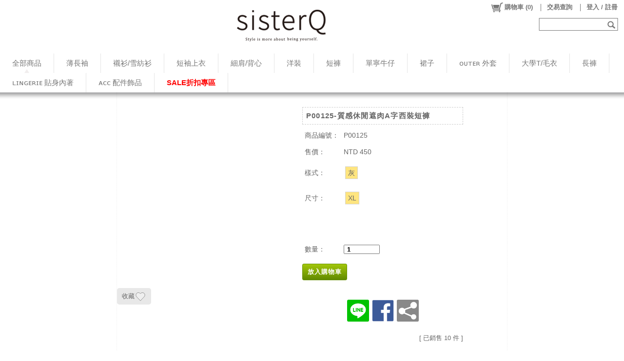

--- FILE ---
content_type: text/plain; charset=utf-8;
request_url: https://www.sisterq.com/ajaxpro/Mallbic.U.UShopShareUtil.Ajax.GlobalAjaxAccountUtil,ULibrary.ashx?ajax=LogActionEvent
body_size: 21
content:
{"value":974512147}

--- FILE ---
content_type: image/svg+xml
request_url: https://www.sisterq.com/PIC/CtrlMemberOp/default/cart_svg.svg
body_size: 3954
content:
<?xml version="1.0" encoding="utf-8"?>
<!-- Generator: Adobe Illustrator 16.0.2, SVG Export Plug-In . SVG Version: 6.00 Build 0)  -->
<!DOCTYPE svg PUBLIC "-//W3C//DTD SVG 1.1//EN" "http://www.w3.org/Graphics/SVG/1.1/DTD/svg11.dtd">
<svg version="1.1" id="圖層_1" xmlns="http://www.w3.org/2000/svg" xmlns:xlink="http://www.w3.org/1999/xlink" x="0px" y="0px"
	  viewBox="0 0 30 30" enable-background="new 0 0 30 30" xml:space="preserve">
<g>
	<path fill-rule="evenodd" clip-rule="evenodd" d="M7.365,14.118c0.223,0.766,0.453,1.529,0.69,2.291
		c0.091,0.291,0.263,0.459,0.613,0.457c2.711-0.01,5.422-0.002,8.134-0.006c0.572,0,0.957-0.297,1.102-0.855
		c0.443-1.708,0.882-3.417,1.313-5.128c0.185-0.729-0.018-0.983-0.77-0.984c-1.879-0.003-3.757-0.001-5.636-0.001
		c-1.901,0-3.802-0.001-5.704,0.001c-0.665,0.001-0.875,0.288-0.692,0.919C6.734,11.914,7.044,13.017,7.365,14.118z"/>
	<path fill-rule="evenodd" clip-rule="evenodd" d="M19.77,22.846c-0.654,0-1.201,0.543-1.206,1.195
		c-0.006,0.686,0.519,1.223,1.199,1.229c0.679,0.004,1.227-0.533,1.227-1.203C20.989,23.398,20.436,22.844,19.77,22.846z"/>
	<path fill-rule="evenodd" clip-rule="evenodd" d="M8.365,22.846c-0.655,0.008-1.204,0.557-1.21,1.209
		c-0.005,0.654,0.536,1.203,1.196,1.213c0.695,0.01,1.229-0.51,1.234-1.199C9.59,23.391,9.039,22.838,8.365,22.846z"/>
	<path fill-rule="evenodd" clip-rule="evenodd" d="M26.729,6.141c0-0.511-0.4-0.927-0.903-0.955
		c-0.008,0-0.017-0.001-0.025-0.001c-0.01,0-0.018-0.001-0.027-0.001c-0.006,0-0.012,0.001-0.017,0.001
		c-0.128,0-0.268,0.024-0.424,0.07c-1.001,0.302-1.999,0.614-2.999,0.917c-0.379,0.115-0.613,0.367-0.718,0.738
		c-0.445,1.58-0.883,3.161-1.326,4.741c-0.545,1.937-1.095,3.873-1.638,5.81c-0.053,0.189-0.111,0.307-0.352,0.307
		c-3.578-0.008-7.156-0.006-10.733-0.002c-0.191,0-0.276-0.061-0.328-0.244C6.831,16.082,6.414,14.646,6,13.21
		C5.651,12,5.31,10.789,4.952,9.582C4.771,8.973,4.162,8.7,3.614,8.96c-0.462,0.219-0.635,0.681-0.469,1.257
		c0.804,2.797,1.612,5.595,2.411,8.392c0.256,0.898,0.458,1.063,1.401,1.063c3.882,0,7.763-0.002,11.646,0.002
		c0.128,0,0.325-0.002,0.375,0.072c0.29,0.443,0.548,0.908,0.854,1.432c-0.223,0-0.354,0-0.487,0c-4.083,0-8.167,0-12.252,0
		c-0.18,0-0.36-0.006-0.539,0.008c-0.358,0.027-0.607,0.246-0.691,0.59c-0.126,0.518,0.263,0.924,0.894,0.924
		c4.748,0.002,9.496,0.002,14.244,0c0.816,0,1.146-0.582,0.737-1.291c-0.333-0.574-0.636-1.168-1.01-1.715
		c-0.376-0.549-0.447-1.049-0.25-1.715c0.967-3.265,1.87-6.549,2.786-9.829c0.06-0.212,0.153-0.318,0.362-0.377
		c0.574-0.161,1.137-0.36,1.713-0.51c0.169-0.044,0.469-0.135,0.646-0.189c0.047-0.011,0.092-0.025,0.136-0.042
		c0.005-0.002,0.01-0.003,0.01-0.003c0,0,0-0.001,0-0.001C26.481,6.885,26.729,6.542,26.729,6.141z"/>
</g>
<image display="none" overflow="visible" width="30" height="30" xlink:href="[data-uri]
bWFnZVJlYWR5ccllPAAAAq1JREFUeNpi/P//PwMyYAERmZmZcAEmKO0AxHVwFUDgCcTlIAZAADGi
m8GYkZHhBKT3AbHY9OnTXzFBObVAvBDZjGYgDgUxAAIIbAaytcgAaATcGaeA+D8S/oPicCAwA2If
JM2b4a5CdyY6AAggvAowwgUZMOHQ9BpZ0hjJ1auAWBLZ1WdgoQsEB2DegknqAbE8lM2L7t/LUAwC
qkR5BSCA4JK4vIMLIMcDseAN1McW6OH0H5qE/uPAbdAQYQTiE8gehiVGUNr7hyXwDYH4PFQj1hg6
CMSWOGINpNEfa9wjARMg3gvEMWjiykDsDcSb8Gm+C8QKWGw+AssbyAAggAimWXyAhZw4JjeeicoP
2EAYNL5/oGsWwRJ46GAOEPMAMQe65hAg7saTurShWekrtqiaDc2Au4DYDYutP4H4Oi4//4XSNVg0
/ocWeRX4UtgyIJYC4iak0g2UlrdCi4lIfJorgfghFpsb8SYSKHgETfz/sKhLAuIMIJ6BL55B6doW
iD+gYX0g3k4oV4GypTQ0IyCD1VCX4dV8EYrRQQXJBT0hABBgFGmmBKB4mZxsTU4xQGpuJhVIAHE4
tOS7AsQG5BYjpICdQPwciOOBeD8Q+wLxBXypqxWIq6DtikNA7ESk4xihhcUeIHaBFiag9ogfUXEM
BPOBuBRalIGKtMXILQAC4Ck047VCc3Q1KSX2HSDuAmJN5JYfkQBUcHlALZ+C1DohuqroBOIXUHob
1DGEwAOo2h4g/gz1NfHZCQo+Q0tQULCvh8bbLiLieBM0JecD8StyLAaBBdCyTxRHCYytMgGVjfOA
OAqIpyG3hkmxmBlquTXUUEYi4/k7EMsA8RZofJPcHABVlTbQ1M0IzVqMBHAJEHMC8U1ClhJTgJRB
DbUnwre9ULU6g7qSYGIYIAAAxq+3RgeTQ+YAAAAASUVORK5CYII=" transform="matrix(1 0 0 1 -0.0942 0)">
</image>
</svg>


--- FILE ---
content_type: text/plain; charset=utf-8;
request_url: https://www.sisterq.com/ajaxpro/Mallbic.U.UShopShareUtil.Ajax.GlobalAjaxProductUtil,ULibrary.ashx?ajax=GetProductById
body_size: 3076
content:
{"value":{"SizeSortRule":new Ajax.Web.Dictionary("System.Collections.Generic.Dictionary`2[[System.Int32, mscorlib, Version=4.0.0.0, Culture=neutral, PublicKeyToken=b77a5c561934e089],[System.Int32, mscorlib, Version=4.0.0.0, Culture=neutral, PublicKeyToken=b77a5c561934e089]]",[[2168,0]]),"RefSoldPrice":0,"ProductHTML":"<p style=\"text-align: center;\">衣櫃裡怎麼能少一件西裝短褲呢~❤️&nbsp;</p>\n\n<p style=\"text-align: center;\">五分褲設計 長度整個剛剛好🌸&nbsp;</p>\n\n<p style=\"text-align: center;\">重點是超遮肉超修飾臀部呀~🥰&nbsp;</p>\n\n<p style=\"text-align: center;\">胯寬女孩必備無誤❗❗</p>\n\n<p align=\"center\">\n\t<br>\n\t<br><img border=\"0\" src=\"https://pic8.haha.tw/sisterq/product/2204/P00125/P00125-2-1_01.jpg\" class=\"fr-fic fr-dii\">\n\t<br><img border=\"0\" src=\"https://pic8.haha.tw/sisterq/product/2204/P00125/P00125-2-1_02.jpg\" class=\"fr-fic fr-dii\">\n\t<br><img border=\"0\" src=\"https://pic8.haha.tw/sisterq/product/2204/P00125/P00125-2-1_03.jpg\" class=\"fr-fic fr-dii\">\n\t<br><img border=\"0\" src=\"https://pic8.haha.tw/sisterq/product/2204/P00125/P00125-2-1_04.jpg\" class=\"fr-fic fr-dii\">\n\t<br><img border=\"0\" src=\"https://pic8.haha.tw/sisterq/product/2204/P00125/P00125-2-1_05.jpg\" class=\"fr-fic fr-dii\">\n\t<br><img border=\"0\" src=\"https://pic8.haha.tw/sisterq/product/2204/P00125/P00125-2-1_06.jpg\" class=\"fr-fic fr-dii\">\n\t<br><img border=\"0\" src=\"https://pic8.haha.tw/sisterq/product/2204/P00125/P00125-2-1_07.jpg\" class=\"fr-fic fr-dii\">\n\t<br>\n\t<br>\n</p>\n\n<table align=\"center\" border=\"0\" cellpadding=\"10\" cellspacing=\"0\" style=\"border-collapse: separate !important; color: rgb(0, 0, 0); font-family: Arial, Helvetica, sans-serif; font-size: 12px; font-style: normal; font-variant-ligatures: normal; font-variant-caps: normal; font-weight: 400; letter-spacing: normal; orphans: 2; text-align: start; text-indent: 0px; text-transform: none; white-space: normal; widows: 2; word-spacing: 0px; -webkit-text-stroke-width: 0px; background-color: rgb(255, 255, 255); text-decoration-style: initial; text-decoration-color: initial;\" width=\"850\">\n\t<tbody>\n\t\t<tr>\n\t\t\t<td align=\"center\" bgcolor=\"#f3f3f3\" height=\"40\" style=\"border-width: 1pt; border-style: solid; border-color: silver; width: 13.1029%; text-align: center;\"><font color=\"#333333\" size=\"2\">尺寸</font>\n\t\t\t\t<div>\n\t\t\t\t\t<br>\n\t\t\t\t</div>\n\t\t\t</td>\n\t\t\t<td align=\"center\" bgcolor=\"#f3f3f3\" style=\"border-bottom: 1pt solid silver; border-top: 1pt solid silver; border-right: 1pt solid silver; width: 12.1324%; text-align: center;\">全長\n\t\t\t\t<div>\n\t\t\t\t\t<br>\n\t\t\t\t</div>\n\t\t\t</td>\n\t\t\t<td align=\"center\" bgcolor=\"#f3f3f3\" style=\"border-bottom: 1pt solid silver; border-top: 1pt solid silver; border-right: 1pt solid silver; width: 11.9706%; text-align: center;\">腰寬\n\t\t\t\t<div>\n\t\t\t\t\t<br>\n\t\t\t\t</div>\n\t\t\t</td>\n\t\t\t<td align=\"center\" bgcolor=\"#f3f3f3\" style=\"border-bottom: 1pt solid silver; border-top: 1pt solid silver; border-right: 1pt solid silver; width: 11.9706%; text-align: center;\">臀寬\n\t\t\t\t<div>\n\t\t\t\t\t<br>\n\t\t\t\t</div>\n\t\t\t</td>\n\t\t\t<td align=\"center\" bgcolor=\"#f3f3f3\" style=\"border-bottom: 1pt solid silver; border-top: 1pt solid silver; border-right: 1pt solid silver; width: 12.6176%; text-align: center;\"><font color=\"#333333\" size=\"2\">彈性</font>\n\t\t\t\t<div>\n\t\t\t\t\t<br>\n\t\t\t\t</div>\n\t\t\t</td>\n\t\t\t<td align=\"center\" bgcolor=\"#f3f3f3\" style=\"border-bottom: 1pt solid silver; border-top: 1pt solid silver; border-right: 1pt solid silver; width: 12.4559%; text-align: center;\">\n\n\t\t\t\t<p><font color=\"#333333\" size=\"2\">厚度</font></p>\n\t\t\t</td>\n\t\t\t<td align=\"center\" bgcolor=\"#f3f3f3\" style=\"border-bottom: 1pt solid silver; border-top: 1pt solid silver; border-right: 1pt solid silver; width: 12.6176%; text-align: center;\"><font color=\"#333333\" size=\"2\">口袋</font>\n\t\t\t\t<div>\n\t\t\t\t\t<br>\n\t\t\t\t</div>\n\t\t\t</td>\n\t\t\t<td align=\"center\" bgcolor=\"#f3f3f3\" style=\"border-bottom: 1pt solid silver; border-top: 1pt solid silver; border-right: 1pt solid silver; width: 14.3971%; text-align: center;\"><font color=\"#333333\" size=\"2\">材質</font>\n\t\t\t\t<div>\n\t\t\t\t\t<br>\n\t\t\t\t</div>\n\t\t\t</td>\n\t\t</tr>\n\t\t<tr>\n\t\t\t<td bgcolor=\"#f3f3f3\" class=\"auto-style1\" height=\"50\" style=\"border-bottom: 1pt solid silver; border-right: 1pt solid silver; border-left: 1pt solid silver; width: 13.1029%; text-align: center;\">S\n\t\t\t\t<br>\n\t\t\t</td>\n\t\t\t<td bgcolor=\"#ffffff\" class=\"auto-style1\" style=\"border-bottom: 1pt solid silver; border-right: 1pt solid silver; width: 12.1324%; text-align: center;\">47\n\t\t\t\t<br>\n\t\t\t</td>\n\t\t\t<td bgcolor=\"#ffffff\" class=\"auto-style1\" style=\"border-bottom: 1pt solid silver; border-right: 1pt solid silver; width: 11.9706%; text-align: center;\">\n\n\t\t\t\t<p>31</p>\n\t\t\t</td>\n\t\t\t<td bgcolor=\"#ffffff\" class=\"auto-style1\" style=\"border-bottom: 1pt solid silver; border-right: 1pt solid silver; width: 11.9706%; text-align: center;\">54\n\t\t\t\t<br>\n\t\t\t</td>\n\t\t\t<td bgcolor=\"#ffffff\" class=\"auto-style1\" rowspan=\"4\" style=\"border-bottom: 1pt solid silver; border-right: 1pt solid silver; width: 12.5882%; text-align: center;\">無\n\t\t\t\t<div>\n\t\t\t\t\t<br>\n\t\t\t\t</div>\n\t\t\t</td>\n\t\t\t<td bgcolor=\"#ffffff\" class=\"auto-style1\" rowspan=\"4\" style=\"border-bottom: 1pt solid silver; border-right: 1pt solid silver; width: 12.4706%; text-align: center;\">適中\n\t\t\t\t<div>\n\t\t\t\t\t<br>\n\t\t\t\t</div>\n\t\t\t</td>\n\t\t\t<td bgcolor=\"#ffffff\" class=\"auto-style1\" rowspan=\"4\" style=\"border-bottom: 1pt solid silver; border-right: 1pt solid silver; width: 12.5882%; text-align: center;\">有\n\t\t\t\t<div>\n\t\t\t\t\t<br>\n\t\t\t\t</div>\n\t\t\t</td>\n\t\t\t<td bgcolor=\"#ffffff\" class=\"auto-style1\" rowspan=\"4\" style=\"border-bottom: 1pt solid silver; border-right: 1pt solid silver; width: 13.1765%; text-align: center;\">西裝布\n\t\t\t\t<div>\n\t\t\t\t\t<br>\n\t\t\t\t</div>\n\t\t\t</td>\n\t\t</tr>\n\t\t<tr>\n\t\t\t<td bgcolor=\"#f3f3f3\" class=\"auto-style1\" height=\"50\" style=\"border-bottom: 1pt solid silver; border-right: 1pt solid silver; border-left: 1pt solid silver; width: 13.1029%; text-align: center;\">M\n\t\t\t\t<br>\n\t\t\t</td>\n\t\t\t<td bgcolor=\"#ffffff\" class=\"auto-style1\" style=\"border-bottom: 1pt solid silver; border-right: 1pt solid silver; width: 12.1324%; text-align: center;\"><span style=\"color: rgb(0, 0, 0); font-family: Arial, Helvetica, sans-serif; font-size: 12px; font-style: normal; font-variant-ligatures: normal; font-variant-caps: normal; font-weight: 400; letter-spacing: normal; orphans: 2; text-align: start; text-indent: 0px; text-transform: none; white-space: normal; widows: 2; word-spacing: 0px; -webkit-text-stroke-width: 0px; background-color: rgb(255, 255, 255); text-decoration-thickness: initial; text-decoration-style: initial; text-decoration-color: initial; display: inline !important; float: none;\">47</span>\n\t\t\t\t<div>\n\t\t\t\t\t<br>\n\t\t\t\t</div>\n\t\t\t</td>\n\t\t\t<td bgcolor=\"#ffffff\" class=\"auto-style1\" style=\"border-bottom: 1pt solid silver; border-right: 1pt solid silver; width: 11.9706%; text-align: center;\">\n\n\t\t\t\t<p>33</p>\n\t\t\t</td>\n\t\t\t<td bgcolor=\"#ffffff\" class=\"auto-style1\" style=\"border-bottom: 1pt solid silver; border-right: 1pt solid silver; width: 11.9706%; text-align: center;\">56\n\t\t\t\t<div>\n\t\t\t\t\t<br>\n\t\t\t\t</div>\n\t\t\t</td>\n\t\t</tr>\n\t\t<tr>\n\t\t\t<td bgcolor=\"#f3f3f3\" class=\"auto-style1\" height=\"50\" style=\"border-bottom: 1pt solid silver; border-right: 1pt solid silver; border-left: 1pt solid silver; width: 13.1029%; text-align: center;\">L\n\t\t\t\t<br>\n\t\t\t</td>\n\t\t\t<td bgcolor=\"#ffffff\" class=\"auto-style1\" style=\"border-bottom: 1pt solid silver; border-right: 1pt solid silver; width: 12.1324%; text-align: center;\"><span style=\"color: rgb(0, 0, 0); font-family: Arial, Helvetica, sans-serif; font-size: 12px; font-style: normal; font-variant-ligatures: normal; font-variant-caps: normal; font-weight: 400; letter-spacing: normal; orphans: 2; text-align: start; text-indent: 0px; text-transform: none; white-space: normal; widows: 2; word-spacing: 0px; -webkit-text-stroke-width: 0px; background-color: rgb(255, 255, 255); text-decoration-thickness: initial; text-decoration-style: initial; text-decoration-color: initial; display: inline !important; float: none;\">47</span>\n\t\t\t\t<div>\n\t\t\t\t\t<br>\n\t\t\t\t</div>\n\t\t\t</td>\n\t\t\t<td bgcolor=\"#ffffff\" class=\"auto-style1\" style=\"border-bottom: 1pt solid silver; border-right: 1pt solid silver; width: 11.9706%; text-align: center;\">\n\n\t\t\t\t<p>35</p>\n\t\t\t</td>\n\t\t\t<td bgcolor=\"#ffffff\" class=\"auto-style1\" style=\"border-bottom: 1pt solid silver; border-right: 1pt solid silver; width: 11.9706%; text-align: center;\">58\n\t\t\t\t<br>\n\t\t\t</td>\n\t\t</tr>\n\t\t<tr>\n\t\t\t<td bgcolor=\"#f3f3f3\" class=\"auto-style1\" height=\"50\" style=\"border-bottom: 1pt solid silver; border-right: 1pt solid silver; border-left: 1pt solid silver; width: 13.1029%; text-align: center;\">XL\n\t\t\t\t<div>\n\t\t\t\t\t<br>\n\t\t\t\t</div>\n\t\t\t</td>\n\t\t\t<td bgcolor=\"#ffffff\" class=\"auto-style1\" style=\"border-bottom: 1pt solid silver; border-right: 1pt solid silver; width: 12.1324%; text-align: center;\"><span style=\"color: rgb(0, 0, 0); font-family: Arial, Helvetica, sans-serif; font-size: 12px; font-style: normal; font-variant-ligatures: normal; font-variant-caps: normal; font-weight: 400; letter-spacing: normal; orphans: 2; text-align: start; text-indent: 0px; text-transform: none; white-space: normal; widows: 2; word-spacing: 0px; -webkit-text-stroke-width: 0px; background-color: rgb(255, 255, 255); text-decoration-thickness: initial; text-decoration-style: initial; text-decoration-color: initial; display: inline !important; float: none;\">47</span>\n\t\t\t\t<div>\n\t\t\t\t\t<br>\n\t\t\t\t</div>\n\t\t\t</td>\n\t\t\t<td bgcolor=\"#ffffff\" class=\"auto-style1\" style=\"border-bottom: 1pt solid silver; border-right: 1pt solid silver; width: 11.9706%; text-align: center;\">\n\n\t\t\t\t<p>37</p>\n\t\t\t</td>\n\t\t\t<td bgcolor=\"#ffffff\" class=\"auto-style1\" style=\"border-bottom: 1pt solid silver; border-right: 1pt solid silver; width: 11.9706%; text-align: center;\">60\n\t\t\t\t<br>\n\t\t\t</td>\n\t\t</tr>\n\t\t<tr>\n\t\t\t<td align=\"center\" bgcolor=\"#FFFFFF\" colspan=\"8\" height=\"30\" style=\"border-bottom: 1pt solid silver; border-right: 1pt solid silver; border-left: 1pt solid silver; width: 125.074%; text-align: center;\"><font color=\"#333333\" size=\"2\"><strong>商品皆為平放測量 / 單位：公分</strong></font>\n\t\t\t\t<div>\n\t\t\t\t\t<br>\n\t\t\t\t</div>\n\t\t\t</td>\n\t\t</tr>\n\t</tbody>\n</table>\n\n<table align=\"center\" border=\"0\" cellpadding=\"10\" cellspacing=\"0\" style=\"border-collapse: separate !important; color: rgb(0, 0, 0); font-family: Arial, Helvetica, sans-serif; font-size: 12px; font-style: normal; font-variant-ligatures: normal; font-variant-caps: normal; font-weight: 400; letter-spacing: normal; orphans: 2; text-align: start; text-indent: 0px; text-transform: none; white-space: normal; widows: 2; word-spacing: 0px; -webkit-text-stroke-width: 0px; background-color: rgb(255, 255, 255); text-decoration-style: initial; text-decoration-color: initial;\" width=\"850\">\n\t<tbody>\n\t\t<tr>\n\t\t\t<td colspan=\"6\" height=\"15\">&nbsp;\n\t\t\t\t<div>\n\t\t\t\t\t<br>\n\t\t\t\t</div>\n\t\t\t</td>\n\t\t</tr>\n\t\t<tr>\n\t\t\t<td align=\"center\" bgcolor=\"#f3f3f3\" height=\"40\" style=\"border-width: 1pt; border-style: solid; border-color: silver;\" width=\"222\"><font color=\"#333333\" size=\"2\">備註</font>\n\t\t\t\t<div>\n\t\t\t\t\t<br>\n\t\t\t\t</div>\n\t\t\t</td>\n\t\t\t<td style=\"border-bottom: 1pt solid silver; border-top: 1pt solid silver; border-right: 1pt solid silver;\" width=\"778\"><span style=\"font-family: Arial, Helvetica, sans-serif; font-style: normal; font-variant-ligatures: normal; font-variant-caps: normal; font-weight: 400; letter-spacing: normal; orphans: 2; text-align: -webkit-left; text-indent: 0px; text-transform: none; white-space: normal; widows: 2; word-spacing: 0px; -webkit-text-stroke-width: 0px; text-decoration-style: initial; text-decoration-color: initial; color: rgb(51, 51, 51); font-size: small; background-color: rgb(255, 255, 255); float: none; display: inline !important;\">※</span><font color=\"#333333\" size=\"2\" style=\"font-family: Arial, Helvetica, sans-serif; font-style: normal; font-variant-ligatures: normal; font-variant-caps: normal; font-weight: 400; letter-spacing: normal; orphans: 2; text-align: -webkit-left; text-indent: 0px; text-transform: none; white-space: normal; widows: 2; word-spacing: 0px; -webkit-text-stroke-width: 0px; background-color: rgb(255, 255, 255); text-decoration-style: initial; text-decoration-color: initial;\">本賣場提供ATM匯款(宅配)以及7-11超商取貨付款服務。</font>\n\t\t\t\t<br>\n\t\t\t</td>\n\t\t</tr>\n\t\t<tr>\n\t\t\t<td align=\"center\" bgcolor=\"#f3f3f3\" height=\"40\" style=\"border-bottom: 1pt solid silver; border-right: 1pt solid silver; border-left: 1pt solid silver;\" width=\"222\"><font color=\"#333333\" size=\"2\">注意事項</font>\n\t\t\t\t<div>\n\t\t\t\t\t<br>\n\t\t\t\t</div>\n\t\t\t</td>\n\t\t\t<td align=\"left\" style=\"border-bottom: 1pt solid silver; border-right: 1pt solid silver;\">\n\n\t\t\t\t<p><font color=\"#333333\" size=\"2\"><span style=\"color: rgb(235, 107, 86);\">※現貨商品出貨時間為<strong>3-4</strong>天<span style=\"font-family: Arial, Helvetica, sans-serif; font-size: small; font-style: normal; font-variant-ligatures: normal; font-variant-caps: normal; font-weight: 400; letter-spacing: normal; orphans: 2; text-align: -webkit-left; text-indent: 0px; text-transform: none; white-space: normal; widows: 2; word-spacing: 0px; -webkit-text-stroke-width: 0px; background-color: rgb(255, 255, 255); text-decoration-style: initial; text-decoration-color: initial; float: none; display: inline !important;\">。</span></span></font><span style=\"color: rgb(235, 107, 86);\"><br><span style=\"font-family: Arial, Helvetica, sans-serif; font-size: small; font-style: normal; font-variant-ligatures: normal; font-variant-caps: normal; font-weight: 400; letter-spacing: normal; orphans: 2; text-align: -webkit-left; text-indent: 0px; text-transform: none; white-space: normal; widows: 2; word-spacing: 0px; -webkit-text-stroke-width: 0px; background-color: rgb(255, 255, 255); text-decoration-style: initial; text-decoration-color: initial; float: none; display: inline !important;\">※</span></span><font color=\"#333333\" size=\"2\"><span style=\"color: rgb(235, 107, 86);\">預購商品追加時間平均為<strong>7-21</strong>個不含假日工作天。</span></font>\n\t\t\t\t\t<br><span style=\"color: rgb(51, 51, 51); font-family: Arial, Helvetica, sans-serif; font-size: small; font-style: normal; font-variant-ligatures: normal; font-variant-caps: normal; font-weight: 400; letter-spacing: normal; orphans: 2; text-align: -webkit-left; text-indent: 0px; text-transform: none; white-space: normal; widows: 2; word-spacing: 0px; -webkit-text-stroke-width: 0px; background-color: rgb(255, 255, 255); text-decoration-style: initial; text-decoration-color: initial; display: inline !important; float: none;\">※</span><font color=\"#333333\" size=\"2\">商品會因不同批製作等因素，在尺寸及顏色上有落差，尺寸測量 ±2.5公分（針織類為±5-6)為正常範圍值</font>。\n\t\t\t\t\t<br><span style=\"color: rgb(51, 51, 51); font-family: Arial, Helvetica, sans-serif; font-size: small; font-style: normal; font-variant-ligatures: normal; font-variant-caps: normal; font-weight: 400; letter-spacing: normal; orphans: 2; text-align: -webkit-left; text-indent: 0px; text-transform: none; white-space: normal; widows: 2; word-spacing: 0px; -webkit-text-stroke-width: 0px; background-color: rgb(255, 255, 255); text-decoration-style: initial; text-decoration-color: initial; display: inline !important; float: none;\">※</span><font color=\"#333333\" size=\"2\">商品呈現顏色會因電腦螢幕有所差異，以實際顏色為準，建議在意色差者確實思考後再決定是否購買。</font>\n\t\t\t\t\t<br><span style=\"color: rgb(51, 51, 51); font-family: Arial, Helvetica, sans-serif; font-size: small; font-style: normal; font-variant-ligatures: normal; font-variant-caps: normal; font-weight: 400; letter-spacing: normal; orphans: 2; text-align: -webkit-left; text-indent: 0px; text-transform: none; white-space: normal; widows: 2; word-spacing: 0px; -webkit-text-stroke-width: 0px; background-color: rgb(255, 255, 255); text-decoration-style: initial; text-decoration-color: initial; display: inline !important; float: none;\">※</span><font color=\"#333333\" size=\"2\">牛仔商品工廠製作時，每批水洗刷色或破損程度皆有些許落差，未開釦洞不屬瑕疵，請直接依需要的大小將釦洞剪開。</font></p>\n\t\t\t</td>\n\t\t</tr>\n\t</tbody>\n</table>\n\n<p>\n\t<br>\n</p>\n\n<p style=\"text-align: center;\"><img src=\"https://pic8.haha.tw/MARU/web/missmaru_washing_instructions.jpg\" style=\"width: auto; vertical-align: top;\" class=\"fr-fic fr-dii\"></p>\n<div>\n\t<br>\n</div>\n\n<p align=\"center\"><img border=\"0\" src=\"https://info.mallbic.com/inventory/Module/InventoryImage.ashx?store_id=742&amp;good_id=P00125\" class=\"fr-fic fr-dii\"></p>\n","Categories":new Ajax.Web.Dictionary("System.Collections.Generic.Dictionary`2[[System.Int32, mscorlib, Version=4.0.0.0, Culture=neutral, PublicKeyToken=b77a5c561934e089],[System.String, mscorlib, Version=4.0.0.0, Culture=neutral, PublicKeyToken=b77a5c561934e089]]",[[38,"穿搭指南 ＞ ▸春季百搭下著"],[44,"全部商品"],[11,"短褲"]]),"MediumPicUrl":"https://pic8.haha.tw/sisterq/product/2204/P00125/P00125-G-1.gif","MinDeletePrice":450,"MaxDisplayPrice":450,"CurLiveBidCount":0,"CurQACount":0,"IsRefUPage":false,"UPageData":{"PageID":-1,"PageName":"","GlobalHTMLDocument":"","UItemHash":new Ajax.Web.Dictionary("System.Collections.Generic.Dictionary`2[[System.String, mscorlib, Version=4.0.0.0, Culture=neutral, PublicKeyToken=b77a5c561934e089],[Mallbic.U.Data.Config.UShopUI.IPBUShopUItem, ULibrary, Version=1.1.16.0, Culture=neutral, PublicKeyToken=null]]",[])},"IsShowFBComment":false,"ValidAddonDescriptionList":[],"StyleAppliedAddonMap":new Ajax.Web.Dictionary("System.Collections.Generic.Dictionary`2[[System.Int32, mscorlib, Version=4.0.0.0, Culture=neutral, PublicKeyToken=b77a5c561934e089],[System.String, mscorlib, Version=4.0.0.0, Culture=neutral, PublicKeyToken=b77a5c561934e089]]",[]),"UShopAdditionalGoodList":[],"ProductID":"M00000877","ProductType":0,"ProductName":"P00125-質感休閒遮肉A字西裝短褲","GoodId":"P00125","SmallPicUrl":null,"RefSoldCount":10,"SellingMode":0,"MaxDeletePrice":450,"MinDisplayPrice":450,"TagMap":new Ajax.Web.Dictionary("System.Collections.Generic.Dictionary`2[[System.Int32, mscorlib, Version=4.0.0.0, Culture=neutral, PublicKeyToken=b77a5c561934e089],[Mallbic.U.Data.UShopTag, ULibrary, Version=1.1.16.0, Culture=neutral, PublicKeyToken=null]]",[]),"UProductExtendedDataHash":new Ajax.Web.Dictionary("System.Collections.Generic.Dictionary`2[[System.Int32, mscorlib, Version=4.0.0.0, Culture=neutral, PublicKeyToken=b77a5c561934e089],[System.String, mscorlib, Version=4.0.0.0, Culture=neutral, PublicKeyToken=b77a5c561934e089]]",[[0,"https://pic8.haha.tw/sisterq/product/2204/P00125/P00125-1-2.jpg"],[1,"false"],[2,"false"],[3,""],[4,""]]),"DisplayStyleList":[],"DisplaySizeList":[],"StyleAttributeJSONHash":new Ajax.Web.Dictionary("System.Collections.Generic.Dictionary`2[[System.String, mscorlib, Version=4.0.0.0, Culture=neutral, PublicKeyToken=b77a5c561934e089],[System.String, mscorlib, Version=4.0.0.0, Culture=neutral, PublicKeyToken=b77a5c561934e089]]",[]),"StyleHash":new Ajax.Web.Dictionary("System.Collections.Generic.Dictionary`2[[System.Int32, mscorlib, Version=4.0.0.0, Culture=neutral, PublicKeyToken=b77a5c561934e089],[Mallbic.U.Data.Web.WebUShopProductStyleData_Full, ULibrary, Version=1.1.16.0, Culture=neutral, PublicKeyToken=null]]",[[2168,{"Price":450,"AddonPrice":450,"StyleIdx":2168,"SaleMode":1,"Inventory":1,"StyleName":"灰","SizeName":"XL","InvUnreceivedAmount":0}]]),"DateDisappear":new Date(1,0,1,0,0,0,0),"DateSellingStart":new Date(1,0,1,0,0,0,0),"DateSellingEnd":new Date(1,0,1,0,0,0,0),"CartDivide":0,"KeyWords":""}}